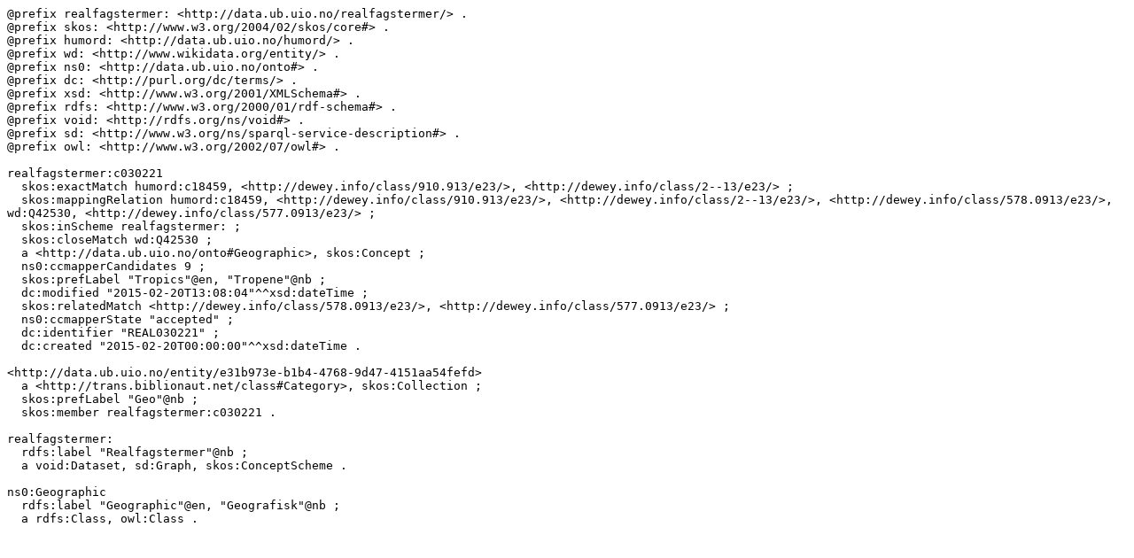

--- FILE ---
content_type: text/turtle; charset=utf-8
request_url: https://data.ub.uio.no/skosmos/rest/v1/realfagstermer/data?uri=http%3A%2F%2Fdata.ub.uio.no%2Frealfagstermer%2Fc030221&format=text/turtle
body_size: 1794
content:
@prefix realfagstermer: <http://data.ub.uio.no/realfagstermer/> .
@prefix skos: <http://www.w3.org/2004/02/skos/core#> .
@prefix humord: <http://data.ub.uio.no/humord/> .
@prefix wd: <http://www.wikidata.org/entity/> .
@prefix ns0: <http://data.ub.uio.no/onto#> .
@prefix dc: <http://purl.org/dc/terms/> .
@prefix xsd: <http://www.w3.org/2001/XMLSchema#> .
@prefix rdfs: <http://www.w3.org/2000/01/rdf-schema#> .
@prefix void: <http://rdfs.org/ns/void#> .
@prefix sd: <http://www.w3.org/ns/sparql-service-description#> .
@prefix owl: <http://www.w3.org/2002/07/owl#> .

realfagstermer:c030221
  skos:exactMatch humord:c18459, <http://dewey.info/class/910.913/e23/>, <http://dewey.info/class/2--13/e23/> ;
  skos:mappingRelation humord:c18459, <http://dewey.info/class/910.913/e23/>, <http://dewey.info/class/2--13/e23/>, <http://dewey.info/class/578.0913/e23/>, wd:Q42530, <http://dewey.info/class/577.0913/e23/> ;
  skos:inScheme realfagstermer: ;
  skos:closeMatch wd:Q42530 ;
  a <http://data.ub.uio.no/onto#Geographic>, skos:Concept ;
  ns0:ccmapperCandidates 9 ;
  skos:prefLabel "Tropics"@en, "Tropene"@nb ;
  dc:modified "2015-02-20T13:08:04"^^xsd:dateTime ;
  skos:relatedMatch <http://dewey.info/class/578.0913/e23/>, <http://dewey.info/class/577.0913/e23/> ;
  ns0:ccmapperState "accepted" ;
  dc:identifier "REAL030221" ;
  dc:created "2015-02-20T00:00:00"^^xsd:dateTime .

<http://data.ub.uio.no/entity/e31b973e-b1b4-4768-9d47-4151aa54fefd>
  a <http://trans.biblionaut.net/class#Category>, skos:Collection ;
  skos:prefLabel "Geo"@nb ;
  skos:member realfagstermer:c030221 .

realfagstermer:
  rdfs:label "Realfagstermer"@nb ;
  a void:Dataset, sd:Graph, skos:ConceptScheme .

ns0:Geographic
  rdfs:label "Geographic"@en, "Geografisk"@nb ;
  a rdfs:Class, owl:Class .

